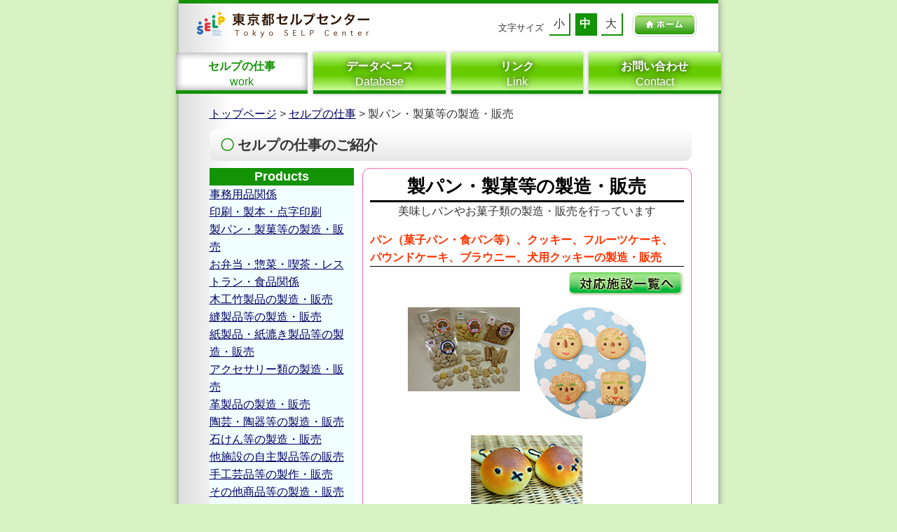

--- FILE ---
content_type: text/html; charset=UTF-8
request_url: http://tokyo-selp.org/work/introduce.php?products_id=3
body_size: 5964
content:
<!DOCTYPE html>
<html lang="ja">
<head>
	<meta http-equiv="content-type" content="text/html; charset=UTF-8" />
	<meta name="viewport" content="width=device-width,initial-scale=1.0,minimum-scale=1.0">
	<meta name="copyright" content="Copyright (C) 東京都セルプセンター" />
	<meta name="author" content="東京都セルプセンター" />
	<title>施設と仕事の紹介&nbsp;|&nbsp;東京都セルプセンター</title>
	<link rel="stylesheet" type="text/css" href="../css/base.css" />
	<script type="text/javascript" src="//ajax.googleapis.com/ajax/libs/jquery/3.4.0/jquery.min.js"></script>
	<script type="text/javascript" src="../js/jquery.cookie.js"></script>
	<script type="text/javascript" src="../js/jq_accessibility.js"></script>
</head>
<body>
<div id="container">

	<!-- header start// -->
	<header id="head">
		<h1><a href="../index.html"><img src="../images/common/rogo.gif" alt="東京都セルプセンター　Tokyo SELP Center" /></a></h1>
		<div id="ac_bility">
					<div id="fontChange">
						<p>文字サイズ</p>
						<ul>
						<li id="ab_FS">小</li>
						<li id="ab_FM">中</li>
						<li id="ab_FL">大</li>
						</ul>
					</div>
		</div>
		<div id="btn_home"><a href="../index.html"><img src="../images/common/btn_home.gif" alt="ホーム" class="imgover" /></a></div>
	</header>
	<!-- //header end -->
	
	<!-- base start// -->
	
	<!-- menu// -->
	<div id="menu">
		<ul>
			<li class="true"><a href="../work/index.html"><p>セルプの仕事</p>work</a></li>
			<li><a href="../database/index.html"><p>データベース</p>Database</a></li>
		</ul>
		<ul id="bottom">
			<li><a href="../link/index.html"><p>リンク</p>Link</a></li>
			<li><a href="../inquiry.php"><p>お問い合わせ</p>Contact</a></li>
		</ul>
	</div>
	<!-- //menu -->

	<!-- contents// -->
	<div id="contents">
		<div id="location"><a href="../index.html">トップページ</a>&nbsp;&gt;&nbsp;<a href="index.html">セルプの仕事</a>&nbsp;&gt;&nbsp;製パン・製菓等の製造・販売</div>
		<h2>セルプの仕事のご紹介</h2>
		<div id="products">
<h3>Products</h3>
<ul>
<li><a href="introduce.php?products_id=1#main_right">事務用品関係</a></liD>
<li><a href="introduce.php?products_id=2#main_right">印刷・製本・点字印刷</a></liD>
<li><a href="introduce.php?products_id=3#main_right">製パン・製菓等の製造・販売</a></liD>
<li><a href="introduce.php?products_id=4#main_right">お弁当・惣菜・喫茶・レストラン・食品関係</a></liD>
<li><a href="introduce.php?products_id=5#main_right">木工竹製品の製造・販売</a></liD>
<li><a href="introduce.php?products_id=10#main_right">縫製品等の製造・販売</a></liD>
<li><a href="introduce.php?products_id=11#main_right">紙製品・紙漉き製品等の製造・販売</a></liD>
<li><a href="introduce.php?products_id=12#main_right">アクセサリー類の製造・販売</a></liD>
<li><a href="introduce.php?products_id=13#main_right">革製品の製造・販売</a></liD>
<li><a href="introduce.php?products_id=14#main_right">陶芸・陶器等の製造・販売</a></liD>
<li><a href="introduce.php?products_id=15#main_right">石けん等の製造・販売</a></liD>
<li><a href="introduce.php?products_id=16#main_right">他施設の自主製品等の販売</a></liD>
<li><a href="introduce.php?products_id=17#main_right">手工芸品等の製作・販売</a></liD>
<li><a href="introduce.php?products_id=18#main_right">その他商品等の製造・販売</a></liD>
<li><a href="introduce.php?products_id=19#main_right">その他軽作業・リース等の関係</a></liD>
<li><a href="introduce.php?products_id=30#main_right">クリーニング関係</a></liD>
<li><a href="introduce.php?products_id=40#main_right">清掃関係</a></liD>
<li><a href="introduce.php?products_id=50#main_right">情報処理関係</a></liD>
<li><a href="introduce.php?products_id=60#main_right">リサイクル関係</a></liD>
<li><a href="introduce.php?products_id=71#main_right">DM作業関係</a></liD>
<li><a href="introduce.php?products_id=72#main_right">袋詰・梱包等の軽作業関係</a></liD>
<li><a href="introduce.php?products_id=73#main_right">ポスティング作業関係</a></liD>
<li><a href="introduce.php?products_id=74#main_right">新聞折り込み・チラシ丁合等の作業関係</a></liD>
<li><a href="introduce.php?products_id=75#main_right">箱もの折り・箱組立作業関係</a></liD>
<li><a href="introduce.php?products_id=76#main_right">簡易作業関係</a></liD>
<li><a href="introduce.php?products_id=77#main_right">部品組立・金属・プラスチック加工関係</a></liD>
<li><a href="introduce.php?products_id=78#main_right">各種下請作業関係</a></liD>
<li><a href="introduce.php?products_id=80#main_right">その他役務関係</a></liD>

</ul>
		</div>
		<div id="main_right">
			<h3>製パン・製菓等の製造・販売</h3>
			<p class="style_center">美味しパンやお菓子類の製造・販売を行っています</p>
			<p class="s_orange">パン（菓子パン・食パン等）、クッキー、フルーツケーキ、パウンドケーキ、ブラウニー、犬用クッキーの製造・販売</p>
			<p class="style_right"><a href="work_list.php?products_id=3"><img src="imgs/btn_list.gif" alt="施設対応一覧" /></a></p>
<div class="photo">
	<div><img src="imgs/pro_03_01.jpg" alt="製パン・製菓等の製造・販売"></div>
	<div><img src="imgs/pro_03_02.jpg" alt="製パン・製菓等の製造・販売"></div>
	<div><img src="imgs/pro_03_03.jpg" alt="製パン・製菓等の製造・販売"></div>
</div>
	</div>
	<!-- //contents -->
	<div class="btn_styel1"><a href="#head"><span>▲</span>このページのトップへ</a></div>
	<!-- //container end -->
	</div>
</div>
	<!-- footer start// -->
	<footer>
		<div id="copyright">Copyright &copy; 2009 Tokyo SELP Center All rights reserved.</div>
	</footer>
	<!-- //footer end -->
</body>
</html>


--- FILE ---
content_type: text/css
request_url: http://tokyo-selp.org/css/base.css
body_size: 8747
content:
@charset "utf-8";
* { margin:0; padding:0; }

body {
	margin: 0;
	padding: 0;
	color: #333333;
	font-family: "Lucida Grande", "Hiragino Kaku Gothic Pro", "ヒラギノ角ゴ Pro W3", "ＭＳ Ｐゴシック", Geneva, Arial, Verdana, sans-serif;
	background-color: #d8f2c3;
	text-align:center;
	line-height:160%;
	}

img { border: none; }
a:link { color: #000066;}
a:visited { color: #4ca9af;}
a:hover { color: #000066;}

input[type="text"] , textarea ,select{
	margin: 0 10px;
	padding: 5px;
	font-size: 100%;
	width: 95%;
}
input[type="submit"] ,input[type="reset"] {
	padding: 0.5em;
	margin: 0 10%;
	width: 30%;
}
	
h2 {
    background: #ffffff;
    background: -moz-linear-gradient(top,  #ffffff 0%, #e8e8e8 100%);
    background: -webkit-linear-gradient(top,  #ffffff 0%,#e8e8e8 100%);
    background: linear-gradient(to bottom,  #ffffff 0%,#e8e8e8 100%);
    margin: 10px 0;
    padding: 0.5em 0 0.5em 0.5em;
    border-radius: 10px;
    font-size: 125%;
	clear: both;
	}

h2:before {
  	content: "〇";
	color: #139305;
	margin: 0 5px;
	
}

h3 {
	padding:0px;
	color:#47a513;
	font-size: 110%;
}

h4 { margin:0px 20px 5px 20px; padding:0px;}

ul li {
	margin: 0;
	padding: 0;
	}

.style_center {
	text-align: center;
}
.style_right {
	text-align: right;
}

/*color*/
/***************************/
.green { color: #47a513;}


/***************************/
/*header*/
/***************************/
header{
    border-top: 5px solid #139305;
	min-height: 70px;
}

header h1 {
	margin:0px;
	padding: 5px 0 0 10px;

}

header #btn_home{
	padding-top: 3px;		
}
	

#ac_bility{
	padding: 0;
	margin-left: auto;
	font-size:  16px;
	width: 320px;
}

#ac_bility p {
	margin: 10px 0 0 0.5em;
	display: inline-block;
		line-height: 30px;
	vertical-align: middle;
}
#ac_bility ul {
	margin-right: 10px;
	display: inline-block;
	vertical-align: middle;
	
	
}
#ac_bility li {
    height: 30px;
	line-height: 30px;
    margin: 0 0.2em 0 0.2em;
    padding: 0 0.4em;
    display: block;
    float: left;
    text-align: center;
    background: #FFF;
    border-right: 2px solid #139305;
	border-bottom: 2px solid #139305;
	cursor: pointer;
}
#ac_bility li.true {
	background: #139305;
	color: #FFF;
	font-weight: bold;
}

#ac_bility #fontChange{
	float: left;
}
#ac_bility #fontChange p{
	font-size: 80%;
}
/***************************/
/*container*/
/***************************/
#container {
	min-height: calc(100vh - 60px);
	padding-bottom: 20px;
}
/*menu*/
/***************************/
#container #menu {
	width: 101%;
	margin:0 0 0 -0.5%;
	padding:0px;
	clear: both;
}

#container #menu ul , #container #menu #bottom ul{
	margin:0;
	padding:0;
	list-style:none;
}

#container #menu li{
    margin: 0 0.5%;
    padding: 10px 0 0;
	text-align: center;
    float: left;
    width: 49%;
    border-bottom: 5px solid #139305;
	box-shadow: 0 0 5px darkgray;
	text-shadow: 0px 0px 10px #000;
	background: #66cc00;
background: -moz-linear-gradient(top,  #139305 0%, #ccff99 0%, #66cc00 40%, #66cc00 60%, #ccff99 100%);
background: -webkit-linear-gradient(top,  #139305 0%,#ccff99 0%,#66cc00 40%,#66cc00 60%,#ccff99 100%);
background: linear-gradient(to bottom,  #139305 0%,#ccff99 0%,#66cc00 40%,#66cc00 60%,#ccff99 100%);

}

#container #menu #bottom li{
	border-bottom: none;
}

#container #menu p{
	line-height:120%;
	font-weight: 600;
	margin: 0;
}

#container #menu a {
	text-decoration: none;
	color: #fff;
	display:block;
}

#container #menu li.true {
	box-shadow:0px 0px 10px 2px darkgray inset;
	background: #fff;
	text-shadow: none;
}
#container #menu li.true a{
	color: #139305;
}
/*contents*/
/***************************/
#top_contents{
	clear:both;	
	margin: 0 5%;
	padding: 1em 0 0 5px;
}
#top_contents img.img_top{
	margin:0px;
	padding:0px;
	max-width: 100%;
	}
#top_contents img.rogo{
	margin:0px 20px 20px 20px;
	padding:0px;
}

#contents {
	clear:both;	
	overflow:hidden;
	margin: 0 5%;
	padding: 1em 0 0 5px;
}

#contents .err_msg{
	color: red;
}
#contents .btn_styel1 , #contents .btn_styel2{
    background: #ffffff;
    background: -moz-linear-gradient(top,  #ffffff 0%, #e8e8e8 100%);
    background: -webkit-linear-gradient(top,  #ffffff 0%,#e8e8e8 100%);
    background: linear-gradient(to bottom,  #ffffff 0%,#e8e8e8 100%);
    margin: 10px 2%;

    border-radius: 10px;
    text-align: center;
    width: 60%;
    border: 1px solid silver;
	font-size: 80%;
	margin: 0.5em auto;
}

#contents .btn_styel1 a  , #contents .btn_styel2 a {
	text-decoration: none;
	display: block;
	color: #333333;
}
#contents .btn_styel1 span , #contents .btn_styel2 span {
	color: #139305;
	font-size: 70%;
	margin: 0 5px 0 -1em;
}

#work_list {
	list-style-type: none;
}
#work_list li{
    border-width: 0 0 0 20px;
    border-left-style: solid;
    border-left-color: #ffcc00;
	padding-left: 3px;
	margin: 0 5px 5px 0;
	
}

#work_about h3{
	margin:0;
	padding: 5px 0;
	color: #333333;
	background-color: #dff3ce;
	
}

#work_about h3:before {
  	content: "●";
	color: #139305;
	margin: 0 5px;
	
}

#work_about p{margin-left: 1.25em}

#main , #main_right{
	padding: 10px;
    border: 1px solid hotpink;
	border-radius: 10px;	
}

#main{
	clear: both;
}
#main ul{
	list-style-type: none;
}
#main h3{
	text-align: center;
	font-weight: bold;
	color: black;
}
#main .s_add {
	font-size: 80%;
	margin-left: 1em;
}

#main .user_input {
	margin: 1em 0 ;
}

#main .user_input p{
	margin: 0.5em 0 ;
}

#main_right h3{
	font-size: 160%;
	font-weight: bold;
	line-height: 120%;
	padding-bottom: 5px;
	color: rgba(0,0,0,1.00);
	text-align: center;
	border-bottom: 3px solid rgba(0,0,0,1.00);
}

#main_right .s_orange {
	color: #ff3300;
	font-weight: bold;
	border-bottom: 1px solid rgba(0,0,0,1.00);
	margin: 1em 0 0.5em 0;
}

#work_about .photo , #main_right .photo {
	width: 100%;
	display: flex;
	justify-content: center;
	flex-wrap: wrap;
}
#work_about .photo div, #main_right .photo div{
	line-height:100%;
	text-align: center;
	margin: 10px;

}

#products {
	background-color: #f0ffff;	
}
#products li{
	list-style-type: none;
	
}
#products h3{
	background-color: #139305;
	color: #fff;
	text-align: center;
}
#location{
	padding:0px;
	text-align:left;
}


/***************************/
/*introduction*/
/***************************/
#container , footer{
    
    text-align: left;
    margin: 0 10px;
    box-shadow: 0 0 5px gray;
    background: #dddddd;
    background: -moz-linear-gradient(left,  #dddddd 0%, #ffffff 10%, #ffffff 100%);
    background: -webkit-linear-gradient(left,  #dddddd 0%,#ffffff 10%,#ffffff 100%);
    background: linear-gradient(to right,  #dddddd 0%,#ffffff 10%,#ffffff 100%);
	filter: progid:DXImageTransform.Microsoft.gradient( startColorstr='#dddddd', endColorstr='#ffffff',GradientType=1 );
}
/***************************/
/*footer*/
/***************************/
footer {
 	margin-top: 1em;
	padding-bottom: 5px;
	border-top-left-radius: 10px;
	border-top-right-radius: 10px;
	clear: both;
}
footer #copyright{
    color: #FFFFFF;
    text-align: center;
    background-color: #47a513;
	font-size: 60%;
	border-top-left-radius: 10px;
	border-top-right-radius: 10px;
	line-height: 20px;
}


/*770px以上*/
/***************************/
@media screen and (min-width: 770px) {
	
	header h1 {
		margin:0px;
		padding: 5px 20px;
		width: 380px;
		float: left;
	}
	#ac_bility{	padding-top: 10px;}
	#contents .btn_styel1{ 
		width: 30%; float: right;}

	#contents .btn_styel2{ 
		width: 30%; float: left;
		margin-left: 30%;
	}

	#container , footer {
		width:770px;
		margin: 0 auto 0;
		box-shadow: 0 0px 10px gray;
	}
	footer {
		margin-top: 15px;
	}
	form{margin: 0 2em;}
	
	#container #menu {
		width: 102%;
		margin:0 0 0 -4px;
	}
	#container #menu ul{
		width: 50%;
		float:left;
		margin: 0;
	}
	
	#container #menu #bottom li{
		border-bottom: 5px solid #139305;		
	}

	#container #menu ul li{
		width: 48%;
		margin: 0 2% 0 0 ;
	}
	
	#top_contents{
		margin: 0 10%;
		padding: 1em 0 0 5px;
	}
	
	#work_list li{
		float: left;
		width: 42%;
	}
	#work_list li:nth-child(even){
		width: 47%;
	}
	
	input[type="text"] ,select{	width: auto;}
	#main .user_input img{float: left; margin-right: 0.5em;}
	#main .user_input {clear:both; margin: 2em 0 ;}
	
	#main_right{width: 65%; float: right;min-height: 920px;	}
	#products{	width: 30%;	float: left;	}
	
	
}


--- FILE ---
content_type: application/javascript
request_url: http://tokyo-selp.org/js/jq_accessibility.js
body_size: 1309
content:

jQuery(function(){
    //変数にクッキー名を入れる
    var history_f = $.cookie('fontSize');
	
    //適用する箇所を指定。今回は部分的に#test内のpに
    var elm = $('','#content');
	var elm_li_f = $('li','#fontChange');
	
	AccessibilityFontSize(history_f);
	
	//クリックしたら実行
    $('li','#fontChange').click(function(){
        //クリックした要素のID名を変数にセット
        var setFontSize = this.id;
        //クッキーに変数を保存
    	$.cookie('fontSize', setFontSize, { path: '/' });
        elm_li_f.removeClass();
				
		AccessibilityFontSize(setFontSize);
		
		//一度classを除去して、変数をclassとして追加
        //elm_li_f.removeClass().addClass(setFontSize);
    });

	function AccessibilityFontSize(ab_FontSize) {
		switch(ab_FontSize){
			case "ab_FS":
				$('html').css({'font-size':'80%'});
				$('#ab_FS').addClass('true');
				break;
			case "ab_FL":
				$('html').css({'font-size':'125%'});
				$('#ab_FL').addClass('true');
				break;
			case "ab_FLL":
				$('html').css({'font-size':'150%'});
				$('#ab_FLL').addClass('true');
				break;
			default:
				$('html').css({'font-size':'100%'});
				$('#ab_FM').addClass('true');
				break;
		}
	}

});



